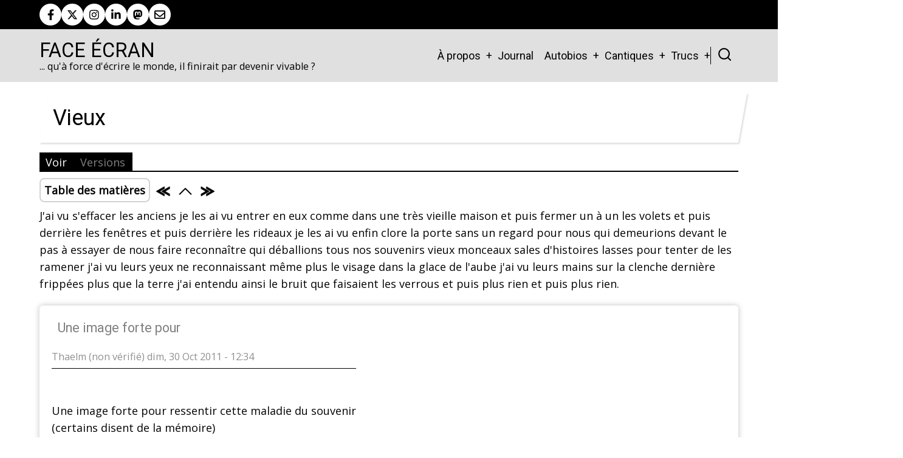

--- FILE ---
content_type: text/html; charset=UTF-8
request_url: https://www.face-ecran.fr/2011/10/11/vieux
body_size: 7990
content:
<!DOCTYPE html>
<html lang="fr" dir="ltr" prefix="og: https://ogp.me/ns#">
  <head>
    <meta charset="utf-8" />
<script>var _paq = _paq || [];(function(){var u=(("https:" == document.location.protocol) ? "https://mamoto.face-ecran.fr/" : "http://mamoto.face-ecran.fr/");_paq.push(["setSiteId", "1"]);_paq.push(["setTrackerUrl", u+"matomo.php"]);_paq.push(["setDoNotTrack", 1]);if (!window.matomo_search_results_active) {_paq.push(["trackPageView"]);}_paq.push(["setIgnoreClasses", ["no-tracking","colorbox"]]);_paq.push(["enableLinkTracking"]);var d=document,g=d.createElement("script"),s=d.getElementsByTagName("script")[0];g.type="text/javascript";g.defer=true;g.async=true;g.src=u+"matomo.js";s.parentNode.insertBefore(g,s);})();</script>
<meta name="description" content="J&#039;ai vu s&#039;effacer les anciens je les ai vu entrer en eux comme dans une très vieille maison et puis fermer un à un les volets et puis derrière les fenêtres et puis derrière les rideaux je les ai vu enfin clore la porte sans un regard pour nous qui" />
<meta name="keywords" content="Littérature, Roman, Poésie, Daniel Bourrion" />
<meta name="geo.placename" content="France" />
<link rel="canonical" href="https://www.face-ecran.fr/2011/10/11/vieux" />
<meta name="robots" content="index, follow, max-image-preview:standard" />
<meta name="author" content="Daniel Bourrion" />
<meta name="referrer" content="origin" />
<meta name="rights" content="CC BY-SA 4.0" />
<meta property="og:site_name" content="Face Écran" />
<meta property="og:type" content="Text" />
<meta property="og:url" content="https://www.face-ecran.fr/2011/10/11/vieux" />
<meta property="og:title" content="Vieux" />
<meta name="dcterms.title" content="Vieux" />
<meta name="dcterms.creator" content="Daniel Bourrion" />
<meta property="fb:admins" content="dbourrion" />
<meta name="twitter:card" content="summary_large_image" />
<meta name="twitter:site" content="@dbourrion" />
<meta name="twitter:title" content="Face Écran" />
<meta name="twitter:site:id" content="@dbourrion" />
<meta name="twitter:creator" content="@dbourrion" />
<meta name="audience" content="all" />
<meta name="Generator" content="Drupal 11 (https://www.drupal.org)" />
<meta name="MobileOptimized" content="width" />
<meta name="HandheldFriendly" content="true" />
<meta name="viewport" content="width=device-width, initial-scale=1.0" />
<link rel="icon" href="/sites/default/files/favicon_1.ico" type="image/vnd.microsoft.icon" />
<link rel="prev" href="/2011/10/16/grappes" />
<link rel="up" href="/2011/09/17/seffondrer" />
<link rel="next" href="/2011/10/14/vomir" />

    <title>Vieux | Face Écran</title>
        <link rel="stylesheet" media="all" href="/sites/default/files/css/css_QrlQV_QpLZVmTCtdITw32sJrdz_eqcIg-Kuq7H8nkaU.css?delta=0&amp;language=fr&amp;theme=tarapro&amp;include=eJxdyzEKwCAMBdALWZx6npLYVIrRLyZQvH3p4tD1wWOgHKxIxWJWMOlmPvVuOdg0lxqZTILToD4QLzSnRwxV9oW_txjIKt-wdLYXhs0pWA" />
<link rel="stylesheet" media="all" href="/sites/default/files/css/css_vM5AprLe0vd6yTQq_1xkCBZU5qqP4PU54gGHTezzUYU.css?delta=1&amp;language=fr&amp;theme=tarapro&amp;include=eJxdyzEKwCAMBdALWZx6npLYVIrRLyZQvH3p4tD1wWOgHKxIxWJWMOlmPvVuOdg0lxqZTILToD4QLzSnRwxV9oW_txjIKt-wdLYXhs0pWA" />
<link rel="stylesheet" media="all" href="https://fonts.googleapis.com/css?family=Open+Sans|Roboto" />

    <script src="/core/assets/vendor/jquery/jquery.min.js?v=4.0.0-rc.1"></script>
<script src="/sites/default/files/js/js_xI4Yr_hO4MHVR4ChZm3XKWFrFhRN-p2WJ2PK8-ZJoGs.js?scope=header&amp;delta=1&amp;language=fr&amp;theme=tarapro&amp;include=eJw9yEEOwCAIAMEPaXkTKrE2IAZpG3_fg0lPm9msItQdit0D-cibMa34NHrJgqCrKOwER8NhCpU1Icfpi1uv_z6v-QEQrR-d"></script>

  <style>
  :root {
  --bg-body: #ffffff;
  --color-primary: #000000;
  --color-primary-light: #000000;
  --color-secondary: #0a0a0a;
  --dark: #000000;
  --light: #ffffff;
  --border: #000000;
  --text-color: #030303;
  --bold-color: #000000;
  }
  .header {
    background-color: #e0e0e0;
  }
</style><style>
a
{
color: grey;
}

.book-tree-depth-1,
.book-tree-depth-2,
.book-tree-depth-3 {
 display: none;
}

img {
    display: inline-block;
}
</style>
  </head>
  <body class="inner-page path-node page-type-texte no-sidebar user-guest">
        <a href="#main-content" class="visually-hidden focusable">
      Aller au contenu principal
    </a>
    
      <div class="dialog-off-canvas-main-canvas" data-off-canvas-main-canvas>
      <div class="header-top">
  <div class="container">
    <div class="header-top-container">
                    <div class="header-top-right header-top-block">
          <ul class="social-icons">
      <li><a aria-label="facebook" title="facebook" href="https://www.facebook.com/dbourrion" target="_blank"><i class="icon-facebook" aria-hidden="true"></i></a></li>
        <li><a aria-label="twitter" title="twitter" href="https://twitter.com/dbourrion" target="_blank"><i class="icon-twitter" aria-hidden="true"></i></a></li>
        <li><a aria-label="instagram" title="instagram" href="https://www.instagram.com/dbourrion/?hl=fr" target="_blank"><i class="icon-instagram" aria-hidden="true"></i></a></li>
        <li><a aria-label="linkedin" title="linkedin" href="https://www.linkedin.com/in/bourriondaniel" target="_blank"><i class="icon-linkedin" aria-hidden="true"></i></a></li>
                              <li><a href="https://mamot.fr/@dbourrion"><i class="fab fa-mastodon" aria-hidden="true"></i></a></li>

<li><a href="mailto:daniel.bourrion@gmail.com?subject=Face Écran"><i class="far fa-envelope" aria-hidden="true"></i></a></li>
  </ul>        </div> <!--/.header-top-right -->
          </div> <!--/.header-top-container -->
  </div> <!--/.container -->
</div> <!--/.header-top -->
<header class="header">
  <div class="container">
    <div class="header-container">
          <div class="site-branding">
          <div class="block-region region-site-branding">
    <div id="block-tarapro-branding" class="block">
  
    
  <div class="block-content">
  <div class="site-brand">
        <div class="site-name-slogan">
               <div class="site-name">
            <a href="/" title="Accueil" rel="home">Face Écran</a>
         </div>
                     <div class="site-slogan">... qu'à force d'écrire le monde, il finirait par devenir vivable ?</div>
         </div>
   </div>
  </div>
</div>
  </div>

      </div>
    <div class="header-right">
<!-- Start: primary menu region -->
<div class="mobile-menu">
  <span></span>
  <span></span>
  <span></span>
</div>
<div class="primary-menu-wrapper">
<div class="menu-wrap">
<div class="close-mobile-menu"><i class="icon-close" aria-hidden="true"></i></div>
  <div class="block-region region-primary-menu">
    <nav  id="block-tarapro-main-menu" class="block block-menu navigation menu-main" aria-labelledby="block-tarapro-main-menu-menu" role="navigation">
            
  <h2 class="visually-hidden block-title" id="block-tarapro-main-menu-menu">Main navigation</h2>
  
      
              <ul class="main-menu menu">
                    <li class="menu-item main-menu-item menu-item-level-1 expanded menu-item-has-children">
                <a href="/a-propos" title="À propos" data-drupal-link-system-path="node/3">À propos</a>

                                <ul class="submenu">
                    <li class="menu-item main-menu-item menu-item-level-2">
                <a href="/publications" title="Publications" data-drupal-link-system-path="node/1">Publications</a>

              </li>
                <li class="menu-item main-menu-item menu-item-level-2">
                <a href="/cv-integral" title="CV intégral Daniel Bourrion" data-drupal-link-system-path="node/2424">Mon CV intégral</a>

              </li>
                <li class="menu-item main-menu-item menu-item-level-2">
                <a href="/outils" data-drupal-link-system-path="node/2373">Outils</a>

              </li>
                <li class="menu-item main-menu-item menu-item-level-2">
                <a href="/ecrire-et-en-parler" data-drupal-link-system-path="node/1953">Écrire et en parler</a>

              </li>
                <li class="menu-item main-menu-item menu-item-level-2">
                <a href="/ma-lettre-dinformations" data-drupal-link-system-path="node/2143">Ma lettre</a>

              </li>
                <li class="menu-item main-menu-item menu-item-level-2">
                <a href="http://blog.univ-angers.fr/rj45">Blog Pro</a>

              </li>
                <li class="menu-item main-menu-item menu-item-level-2">
                <a href="/tiroirs" data-drupal-link-system-path="node/2368">Tiroirs</a>

              </li>
                <li class="menu-item main-menu-item menu-item-level-2">
                <a href="/soutenir-face-ecran" data-drupal-link-system-path="node/2158">Me soutenir</a>

              </li>
                <li class="menu-item main-menu-item menu-item-level-2">
                <a href="/contact" data-drupal-link-system-path="node/2384">Me contacter</a>

              </li>
        </ul>
  
              </li>
                <li class="menu-item main-menu-item menu-item-level-1">
                <a href="/une-sorte-de-journal" data-drupal-link-system-path="une-sorte-de-journal">Journal</a>

              </li>
                <li class="menu-item main-menu-item menu-item-level-1 expanded menu-item-has-children">
                <span>Autobios</span>

                                <ul class="submenu">
                    <li class="menu-item main-menu-item menu-item-level-2">
                <a href="/2014/06/20/fossile" data-drupal-link-system-path="node/1411">Fossile</a>

              </li>
                <li class="menu-item main-menu-item menu-item-level-2">
                <a href="/2012/10/07/histoire-les-gens" data-drupal-link-system-path="node/1103">Histoire</a>

              </li>
                <li class="menu-item main-menu-item menu-item-level-2">
                <a href="/2012/02/27/jai-ete-robert-smith" data-drupal-link-system-path="node/976">J&#039;ai été Robert Smith</a>

              </li>
                <li class="menu-item main-menu-item menu-item-level-2">
                <a href="/2019/04/02/une-nostalgie-robert" data-drupal-link-system-path="node/2047">Une nostalgie, Robert</a>

              </li>
                <li class="menu-item main-menu-item menu-item-level-2">
                <a href="/2009/04/19/immobiles" data-drupal-link-system-path="node/167">Immobiles</a>

              </li>
                <li class="menu-item main-menu-item menu-item-level-2">
                <a href="/2013/10/30/lieux" data-drupal-link-system-path="node/1310">Lieux</a>

              </li>
                <li class="menu-item main-menu-item menu-item-level-2">
                <a href="/2011/01/03/litanie-suppl%C3%A9ment" data-drupal-link-system-path="node/642">Litanie - supplément</a>

              </li>
                <li class="menu-item main-menu-item menu-item-level-2">
                <a href="/2013/08/14/sardinia-was-back-usa" data-drupal-link-system-path="node/1268">Sardinia (was Back USA)</a>

              </li>
                <li class="menu-item main-menu-item menu-item-level-2">
                <a href="/2013/05/18/suppers-ready" data-drupal-link-system-path="node/1234">Supper&#039;s Ready</a>

              </li>
                <li class="menu-item main-menu-item menu-item-level-2">
                <a href="/2013/03/08/murs" data-drupal-link-system-path="node/1202">Murs</a>

              </li>
                <li class="menu-item main-menu-item menu-item-level-2">
                <a href="/2011/09/17/seffondrer" data-drupal-link-system-path="node/846">S&#039;effondrer</a>

              </li>
                <li class="menu-item main-menu-item menu-item-level-2">
                <a href="/2012/11/03/vallee" data-drupal-link-system-path="node/1117">Vallée</a>

              </li>
                <li class="menu-item main-menu-item menu-item-level-2">
                <a href="/2016/08/16/cinquante" data-drupal-link-system-path="node/1690">Cinquante</a>

              </li>
                <li class="menu-item main-menu-item menu-item-level-2">
                <a href="/2016/08/23/ko-computers-logabax" data-drupal-link-system-path="node/1698">KO Computers</a>

              </li>
                <li class="menu-item main-menu-item menu-item-level-2">
                <a href="/2018/08/03/la-dispense" data-drupal-link-system-path="node/1951">La dispense</a>

              </li>
                <li class="menu-item main-menu-item menu-item-level-2">
                <a href="/2017/08/21/oraison" data-drupal-link-system-path="node/1854">Oraison</a>

              </li>
                <li class="menu-item main-menu-item menu-item-level-2">
                <a href="/2013/07/05/petites-angoisses-portatives" data-drupal-link-system-path="node/1257">Petites angoisses portatives</a>

              </li>
                <li class="menu-item main-menu-item menu-item-level-2">
                <a href="/2016/01/30/plis-entre-plis" data-drupal-link-system-path="node/1611">Plis entre plis</a>

              </li>
                <li class="menu-item main-menu-item menu-item-level-2">
                <a href="/2018/01/24/usine-detes" data-drupal-link-system-path="node/1910">Usine d&#039;étés</a>

              </li>
                <li class="menu-item main-menu-item menu-item-level-2">
                <a href="/2019/11/05/comment-je-nai-pas-ete-ecrivain" data-drupal-link-system-path="node/2105">Comment je n&#039;ai pas été écrivain</a>

              </li>
        </ul>
  
              </li>
                <li class="menu-item main-menu-item menu-item-level-1 expanded menu-item-has-children">
                <span>Cantiques</span>

                                <ul class="submenu">
                    <li class="menu-item main-menu-item menu-item-level-2">
                <a href="/2013/01/19/cantique-de-la-bienseance" data-drupal-link-system-path="node/1175">Cantique de la bienséance</a>

              </li>
                <li class="menu-item main-menu-item menu-item-level-2">
                <a href="/2012/06/07/cantique-de-la-paranoia" data-drupal-link-system-path="node/1029">Cantique de la paranoïa</a>

              </li>
                <li class="menu-item main-menu-item menu-item-level-2">
                <a href="/2018/07/21/cantique-des-barbouzes" data-drupal-link-system-path="node/1942">Cantique des barbouzes</a>

              </li>
                <li class="menu-item main-menu-item menu-item-level-2">
                <a href="/2016/11/28/cantique-du-labeur" data-drupal-link-system-path="node/1756">Cantique du labeur</a>

              </li>
        </ul>
  
              </li>
                <li class="menu-item main-menu-item menu-item-level-1 expanded menu-item-has-children">
                <span>Trucs</span>

                                <ul class="submenu">
                    <li class="menu-item main-menu-item menu-item-level-2">
                <a href="/2012/12/22/crash" data-drupal-link-system-path="node/1151">Crash</a>

              </li>
                <li class="menu-item main-menu-item menu-item-level-2">
                <a href="/2015/02/01/un-reve-et-natalie-portman" data-drupal-link-system-path="node/1466">Un rêve, et Natalie Portman</a>

              </li>
                <li class="menu-item main-menu-item menu-item-level-2">
                <a href="/2014/09/04/tumulus" data-drupal-link-system-path="node/1437">Tumulus</a>

              </li>
                <li class="menu-item main-menu-item menu-item-level-2">
                <a href="/2020/03/14/les-journaux-du-virus" data-drupal-link-system-path="node/2163">Les journaux du virus</a>

              </li>
                <li class="menu-item main-menu-item menu-item-level-2 expanded menu-item-has-children">
                <span>Routes</span>

                                <ul class="submenu">
                    <li class="menu-item main-menu-item menu-item-level-3">
                <a href="http://usa.ontheroute.fr">USA</a>

              </li>
                <li class="menu-item main-menu-item menu-item-level-3">
                <a href="http://australie.ontheroute.fr">Australie</a>

              </li>
                <li class="menu-item main-menu-item menu-item-level-3">
                <a href="http://transsiberien.ontheroute.fr">Russie &gt; Mongolie &gt; Chine</a>

              </li>
                <li class="menu-item main-menu-item menu-item-level-3">
                <a href="http://baltiques.ontheroute.fr">BaltiqueS</a>

              </li>
        </ul>
  
              </li>
        </ul>
  
              </li>
        </ul>
  


  </nav>

  </div>

</div>
</div>
<!-- End: primary menu region -->
<div class="full-page-search">
<div class="search-icon"><i class="icon-search" aria-hidden="true"></i></div> <!--/.search icon -->
<div class="search-box">
  <div class="search-box-close"></div>
  <div class="search-box-content">
      <div class="block-region region-search-box">
    <div class="search-api-page-block-form-chercher search-api-page-block-form search-form search-block-form container-inline block" data-drupal-selector="search-api-page-block-form-chercher" id="block-tarapro-searchapipagesearchblockform">
  
    
  <div class="block-content">
      <form action="/2011/10/11/vieux" method="post" id="search-api-page-block-form-chercher" accept-charset="UTF-8">
  <div class="js-form-item form-item form-type-search js-form-type-search form-item-keys js-form-item-keys form-no-label">
      <label for="edit-keys" class="visually-hidden">Chercher</label>
        <input title="Saisir les termes à rechercher." data-drupal-selector="edit-keys" type="search" id="edit-keys" name="keys" value="" size="15" maxlength="128" class="form-search" />

        </div>
<input autocomplete="off" data-drupal-selector="form-o4snpcsfbleydek4rbab1golndnei1e-vb7qz861-z8" type="hidden" name="form_build_id" value="form-o4snPCSfbLeYDEk4RBab1gOlndnEI1e-vb7Qz861-Z8" />
<input data-drupal-selector="edit-search-api-page-block-form-chercher" type="hidden" name="form_id" value="search_api_page_block_form_chercher" />
<div data-drupal-selector="edit-actions" class="form-actions js-form-wrapper form-wrapper" id="edit-actions"><input class="search-form__submit button js-form-submit form-submit" data-drupal-selector="edit-submit" type="submit" id="edit-submit" name="op" value="Chercher" />
</div>

</form>

    </div>
</div>
  </div>

  </div>
  <div class="search-box-close"></div>
</div><!--/search-box-->
</div> <!--/.full-page-search -->
 <!--/end if for page.search_box -->
   <!--/end if for animated_sidebar_option -->
</div> <!--/.header-right -->
  </div> <!--/.header-container -->
  </div> <!--/.container -->
</header><!-- /.header -->
<!-- End: Header -->
<!-- Start: highlighted -->
<div id="highlighted">
   <div class="container">
        <div class="block-region region-highlighted">
    <div data-drupal-messages-fallback class="hidden"></div>

  </div>

   </div>
</div>
<!-- End: highlighted -->
<div id="main-wrapper" class="main-wrapper">
  <div class="container">
    <div class="main-container">
      <main id="main" class="page-content">
        <a id="main-content" tabindex="-1"></a>                  <div class="block-region region-content">
    <div id="block-tarapro-page-title" class="block">
  
    
  <div class="block-content">
        
      <div class="page-title-wrap">
      <h1 class="page-title"><span>Vieux</span>
</h1>
    </div> <!--/.page-title-wrap -->
    

    </div>
</div><div id="block-tarapro-local-tasks" class="block">
  
    
  <div class="block-content">
        <h2 class="visually-hidden">Primary tabs</h2>
  <ul class="page-tabs primary-tab"><li class="active-page-tab"><a href="/2011/10/11/vieux" data-drupal-link-system-path="node/876" class="is-active" aria-current="page">Voir</a></li>
<li><a href="/node/876/revisions" data-drupal-link-system-path="node/876/revisions">Versions</a></li>
</ul>

    </div>
</div><div id="block-tarapro-bookeditlinks" class="block">
  
    
  <div class="block-content">
        
    
  <nav id="book-navigation-846" class="book-blocks-edit book-blocks-edit-rounded book-blocks-icons" role="navigation" aria-labelledby="book-label-846">
    <h2 class="visually-hidden" id="book-label-846">Book edit links for Vieux</h2>
    <ul class="links inline">
    
          <li class="book-blocks-toc">
        <span class="book-blocks-toc__link-wrapper book-blocks-toc-element-555389">
          <span onclick="var e = getElementById('book-blocks-toc-element-555389'); e.style.visibility=e.style.visibility=='hidden'?'visible':'hidden';" title="Click to show Table of Contents">Table des matières</span>
        </span>
      </li>
    
    
          <li class="book-blocks-nav-item book-blocks-nav-prev">
        <span class="book-blocks-nav__link-wrapper">
                      <a href="/2011/10/16/grappes" class="book-blocks-enabled book-blocks-icons" rel="prev" title="Grappes">
               
                <img src="/modules/contrib/book_blocks/images/left.png" alt="&laquo;">
                          </a>
                  </span>
      </li>
      <li class="book-blocks-nav-item book-blocks-nav-up">
        <span class="book-blocks-nav__link-wrapper">
                      <a href="/2011/09/17/seffondrer" class="book-blocks-enabled book-blocks-icons" rel="prev" title="S&#039;effondrer">
                              <img src="/modules/contrib/book_blocks/images/up.png" alt="&#94;">
                          </a>
                  </span>
      </li>
      <li class="book-blocks-nav-item book-blocks-nav-next">
        <span class="book-blocks-nav__link-wrapper">
                     <a href="/2011/10/14/vomir" class="book-blocks-enabled book-blocks-icons" rel="prev" title="Vomir">
                              <img src="/modules/contrib/book_blocks/images/right.png" alt="&raquo;">
                          </a>
                 </span>
      </li>
    
    
    
    
    
    </ul>
  </nav>

<div id="book-blocks-toc-element-555389" class="books-blocks-edit-toc book-blocks-toc" style="visibility:hidden;"><div class='book-blocks-toc-book '><span class='book-blocks-toc-prefix'></span><a href='/2011/09/17/seffondrer'>S'effondrer</a></div>
              <ul class="menu book-navigation-menu menu-level-1">
              <li class="menu-book-item">
        <i class="icon-file" aria-hidden="true"></i> <a href="/2011/09/18/lambeaux" hreflang="fr">Lambeaux</a>
              </li>
          <li class="menu-book-item">
        <i class="icon-file" aria-hidden="true"></i> <a href="/2011/09/19/cendres" hreflang="fr">Cendres</a>
              </li>
          <li class="menu-book-item">
        <i class="icon-file" aria-hidden="true"></i> <a href="/2011/09/23/routes" hreflang="fr">Routes</a>
              </li>
          <li class="menu-book-item">
        <i class="icon-file" aria-hidden="true"></i> <a href="/2011/09/24/bauge" hreflang="fr">Bauge</a>
              </li>
          <li class="menu-book-item">
        <i class="icon-file" aria-hidden="true"></i> <a href="/2011/09/25/paupieres" hreflang="fr">Paupières</a>
              </li>
          <li class="menu-book-item">
        <i class="icon-file" aria-hidden="true"></i> <a href="/2011/09/26/draps" hreflang="fr">Draps</a>
              </li>
          <li class="menu-book-item">
        <i class="icon-file" aria-hidden="true"></i> <a href="/2011/09/27/caves" hreflang="fr">Caves</a>
              </li>
          <li class="menu-book-item">
        <i class="icon-file" aria-hidden="true"></i> <a href="/2011/09/29/contes" hreflang="fr">Contes</a>
              </li>
          <li class="menu-book-item">
        <i class="icon-file" aria-hidden="true"></i> <a href="/2011/10/02/etourneaux" hreflang="fr">Etourneaux</a>
              </li>
          <li class="menu-book-item">
        <i class="icon-file" aria-hidden="true"></i> <a href="/2011/10/03/saignees" hreflang="fr">Saignées</a>
              </li>
          <li class="menu-book-item">
        <i class="icon-file" aria-hidden="true"></i> <a href="/2011/10/04/villes" hreflang="fr">Villes</a>
              </li>
          <li class="menu-book-item">
        <i class="icon-file" aria-hidden="true"></i> <a href="/2011/10/05/charniers" hreflang="fr">Charniers</a>
              </li>
          <li class="menu-book-item">
        <i class="icon-file" aria-hidden="true"></i> <a href="/2011/10/08/eaux" hreflang="fr">Eaux</a>
              </li>
          <li class="menu-book-item">
        <i class="icon-file" aria-hidden="true"></i> <a href="/2011/10/09/chiens" hreflang="fr">Chiens</a>
              </li>
          <li class="menu-book-item">
        <i class="icon-file" aria-hidden="true"></i> <a href="/2011/10/16/grappes" hreflang="fr">Grappes</a>
              </li>
          <li class="book-blocks-active menu-book-item">
        <i class="icon-file" aria-hidden="true"></i> <a href="/2011/10/11/vieux" class="is-active">Vieux</a>
              </li>
          <li class="menu-book-item">
        <i class="icon-file" aria-hidden="true"></i> <a href="/2011/10/14/vomir" hreflang="fr">Vomir</a>
              </li>
          <li class="menu-book-item">
        <i class="icon-file" aria-hidden="true"></i> <a href="/2011/10/30/corps" hreflang="fr">Corps</a>
              </li>
        </ul>
  

</div>

    </div>
</div><div id="block-tarapro-content" class="block">
  
    
  <div class="block-content">
      <article data-history-node-id="876" class="node node-type-texte node-promoted node-view-mode-full">

  

  <div class="node-content">
    
            <div class="field field--name-body field--type-text-with-summary field--label-hidden field-item"><p>J'ai vu s'effacer les anciens je les ai vu entrer en eux comme dans une très vieille maison et puis fermer un à un les volets et puis derrière les fenêtres et puis derrière les rideaux je les ai vu enfin clore la porte sans un regard pour nous qui demeurions devant le pas à essayer de nous faire reconnaître qui déballions tous nos souvenirs vieux monceaux sales d'histoires lasses pour tenter de les ramener j'ai vu leurs yeux ne reconnaissant même plus le visage dans la glace de l'aube j'ai vu leurs mains sur la clenche dernière frippées plus que la terre j'ai entendu ainsi le bruit que faisaient les verrous et puis plus rien et puis plus rien.</p>
</div>
      <section class="comments" id="comments">
  
  
<article data-comment-user-id="0" id="comment-223" class="js-comment single-comment">
  
  
  <div class="single-comment-body">
          
      <h3 class="single-comment-title"><a href="/comment/223#comment-223" class="permalink" rel="bookmark" hreflang="und"> 
Une image forte pour</a></h3>
      
    
    <div class="single-comment-meta">
      <span><span>Thaelm (non vérifié)</span> dim, 30 Oct 2011 - 12:34</span>
          </div> <!-- /.single-comment-meta -->

    <div class="single-comment-content">
      
            <div class="field field--name-comment-body field--type-text-long field--label-hidden field-item"><p>&nbsp;</p>
<p>Une image forte pour ressentir cette maladie du souvenir<br>(certains disent de la mémoire)<br>qui atteint à la tête<br>et dont on ne sait pas <br>d'où vient la pierre.<br>?</p>
</div>
      <ul class="links inline"><li></li></ul>
    </div>
  </div> <!-- /.single-comment-content -->
</article>


  
</section>
<div class="node-links-container"><ul class="links inline"><li></li></ul>
</div>
  </div>
</article>
  <div class="share-node animate-fadeIn">
  <h3 class="share-node-title"><i class="icon-share" aria-hidden="true"></i> Share This Page</h3>
  <ul class="social-icons">
    <li><a href="https://www.facebook.com/sharer/sharer.php?u=https://www.face-ecran.fr/2011/10/11/vieux" target="_blank"><i class="icon-facebook" aria-hidden="true"></i></a></li>
    <li><a href="https://twitter.com/share?url=https://www.face-ecran.fr/2011/10/11/vieux/&text=Vieux" target="_blank"><i class="icon-twitter" aria-hidden="true"></i></a></li>
    <li><a href="https://www.linkedin.com/shareArticle?mini=true&url=https://www.face-ecran.fr/2011/10/11/vieux&title=Vieux" target="_blank"><i class="icon-linkedin" aria-hidden="true"></i></a></li>
  </ul>
</div> <!-- /.share-node -->
    </div>
</div>
  </div>

              </main>
                </div>   </div> </div><!-- Start: Footer -->
<footer id="footer">
  <div class="footer">
    <div class="container">
    <!-- /footer-top -->
           <section class="footer-bottom-middle">
      <!-- end if for copyright -->
              <div class="footer-bottom-middle-right">
          <ul class="social-icons">
      <li><a aria-label="facebook" title="facebook" href="https://www.facebook.com/dbourrion" target="_blank"><i class="icon-facebook" aria-hidden="true"></i></a></li>
        <li><a aria-label="twitter" title="twitter" href="https://twitter.com/dbourrion" target="_blank"><i class="icon-twitter" aria-hidden="true"></i></a></li>
        <li><a aria-label="instagram" title="instagram" href="https://www.instagram.com/dbourrion/?hl=fr" target="_blank"><i class="icon-instagram" aria-hidden="true"></i></a></li>
        <li><a aria-label="linkedin" title="linkedin" href="https://www.linkedin.com/in/bourriondaniel" target="_blank"><i class="icon-linkedin" aria-hidden="true"></i></a></li>
                              <li><a href="https://mamot.fr/@dbourrion"><i class="fab fa-mastodon" aria-hidden="true"></i></a></li>

<li><a href="mailto:daniel.bourrion@gmail.com?subject=Face Écran"><i class="far fa-envelope" aria-hidden="true"></i></a></li>
  </ul>        </div>
      <!-- end if social_icons_footer_option -->
    </section><!-- /footer-bottom-middle -->
    <!-- end condition for footer_bottom -->
    </div><!-- /.container -->
  </div> <!--/.footer -->
</footer>
<div class="scrolltop"><i class="icon-arrow-up" aria-hidden="true"></i></div>
<!-- End: Footer -->
<style>
.im {
  display: none;
}
</style>

<style>
.header {
  position: sticky;
  top: 0;
}
</style>

  </div>

    
  
    <script type="application/json" data-drupal-selector="drupal-settings-json">{"path":{"baseUrl":"\/","pathPrefix":"","currentPath":"node\/876","currentPathIsAdmin":false,"isFront":false,"currentLanguage":"fr"},"pluralDelimiter":"\u0003","suppressDeprecationErrors":true,"matomo":{"disableCookies":false,"trackColorbox":true,"trackMailto":true},"ajaxTrustedUrl":{"form_action_p_pvdeGsVG5zNF_XLGPTvYSKCf43t8qZYSwcfZl2uzM":true},"user":{"uid":0,"permissionsHash":"1693aa8c9638c90ec09847884cfc49cdd492a8059a2027461e077735fc4b10aa"}}</script>
<script src="/sites/default/files/js/js_Z9PQHKZTJWlmQlBUGMZDb40oCcDsno7A8B8J3tE9HK8.js?scope=footer&amp;delta=0&amp;language=fr&amp;theme=tarapro&amp;include=eJw9yEEOwCAIAMEPaXkTKrE2IAZpG3_fg0lPm9msItQdit0D-cibMa34NHrJgqCrKOwER8NhCpU1Icfpi1uv_z6v-QEQrR-d"></script>


  </body>
</html>
